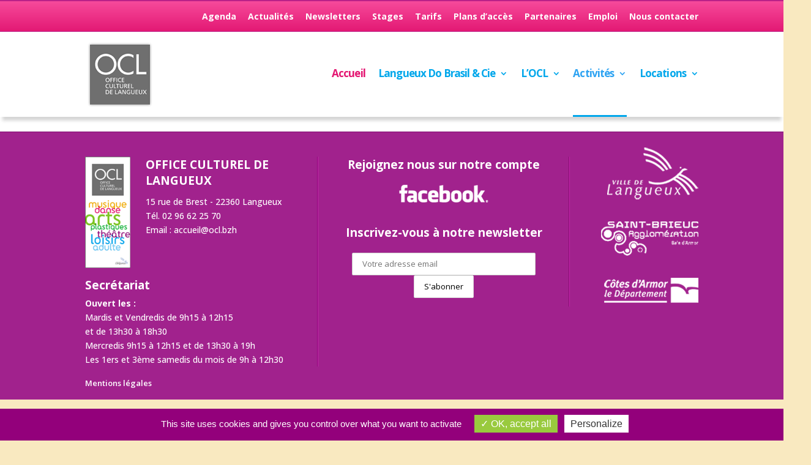

--- FILE ---
content_type: text/css
request_url: https://www.ocl.bzh/wp-content/themes/OCL/style.css
body_size: 2585
content:
/*
Theme Name: OCL
Description: Thème pour l'OCL
Author: Agence Milega
Template: Divi
*/

@import url("../Divi/style.css");


/************************/
/*  Tarte au citron    */
/************************/
/* panneau de configuration */
#tarteaucitron {
}
/* Bandeau principal
*/#tarteaucitronAlertBig {
	background-color: #93007b !important;
}
/* Petit bandeau en bas � droite */
#tarteaucitronAlertSmall {
  display: none !important;    
}
#tarteaucitronAlertBig #tarteaucitronPersonalize2{
	background-color: #99ca3e !important;
	color: #FFF !important;
}
#tarteaucitronRoot #tarteaucitronPercentage{
	background-color: #99ca3e !important;
}

/*************************
   MISE EN PAGE GENERALE
**************************/
#et-main-area{
  background: #f3eee1 url(bg.png) repeat 0 0 !important;
  
}

#main-content{
  background: transparent url(bg-degrade.png) repeat-x 0 0;  
}

/**************************
        TITRAILLES
***************************/
H1{
  color: #93007b !important;
  margin: 0 0 20px 0;
  padding: 0;
}
H2, H3, H4{
 line-height: 140%;
}

/**************************
   MISE EN PAGE  MODULES
***************************/
.et_pb_module{
  margin-bottom: 25px !important;
}
.et_pb_text{
  background-color: #FFF;
  padding: 30px;
  border: 1px solid #cdcdcc;
  -webkit-box-shadow: 5px 5px 5px 0px rgba(115,113,115,0.55);
  -moz-box-shadow: 5px 5px 5px 0px rgba(115,113,115,0.55);
  box-shadow: 5px 5px 5px 0px rgba(115,113,115,0.55);
}
.et_pb_image{
  -webkit-box-shadow: 5px 5px 5px 0px rgba(115,113,115,0.55);
  -moz-box-shadow: 5px 5px 5px 0px rgba(115,113,115,0.55);
  box-shadow: 5px 5px 5px 0px rgba(115,113,115,0.55);
}
.et_pb_team_member{
  background-color: #FFF;
  border: 1px solid #cdcdcc;
  -webkit-box-shadow: 5px 5px 5px 0px rgba(115,113,115,0.55);
  -moz-box-shadow: 5px 5px 5px 0px rgba(115,113,115,0.55);
  box-shadow: 5px 5px 5px 0px rgba(115,113,115,0.55);
}
.et_pb_team_member_description H4{
  color: #111;
}
.et_pb_team_member_description{
  padding: 15px 20px 20px 20px;
}
.et_pb_member_position{
 color: #666;
 margin-bottom: 10px;
}

/********************
     DIAPORAMA
*********************/
.et_pb_slider{
  margin-bottom: 25px !important;
  -webkit-box-shadow: 5px 5px 5px 0px rgba(115,113,115,0.55);
  -moz-box-shadow: 5px 5px 5px 0px rgba(115,113,115,0.55);
  box-shadow: 5px 5px 5px 0px rgba(115,113,115,0.55);
}

/********************
      ACTUALITES
*********************/
.et_pb_blog_grid .et_pb_post{
  border-top: 7px solid #01a7eb;
  -webkit-box-shadow: 5px 5px 5px 0px rgba(115,113,115,0.55);
  -moz-box-shadow: 5px 5px 5px 0px rgba(115,113,115,0.55);
  box-shadow: 5px 5px 5px 0px rgba(115,113,115,0.55);
}
.et_pb_blog_grid .et_pb_image_container{
  padding: 0 0 0 0;
}
.et_pb_blog_grid H2.entry-title A{
  color: #01a7eb;
  text-transform: Uppercase;
  line-height: 120%;
}

/************************************
   LISTE DES STAGES - page "stages"
************************************/ 
 .page-id-209 .ecs-event-list H4{
   color: #e41772;
   font-weight: bold;
   margin-top: 25px;
 }
.page-id-209 .ecs-event-list H4 A:hover{
   opacity: 0.8;
  }
.page-id-209 .ecs-event-list .venue:before{
   content : " - ";
}
.page-id-209 .ecs-event-list .venue em{
 display: none;
}

/*******************************
   ENCADRES dans les pages
*******************************/
 .encadre{
  padding: 0 10px 20px 20px !important;
  margin-bottom: 25px !important;
  background-color: #FFF;
  border-radius: 8px 8px 8px 8px;
  -moz-border-radius: 8px 8px 8px 8px;
  -webkit-border-radius: 8px 8px 8px 8px;
  -webkit-box-shadow: 5px 5px 5px 0px rgba(115,113,115,0.55);
  -moz-box-shadow: 5px 5px 5px 0px rgba(115,113,115,0.55);
  box-shadow: 5px 5px 5px 0px rgba(115,113,115,0.55);  
}
.encadre H2{
  padding: 13px 10px 13px 15px;
  margin: 0px -10px 20px -20px;
  background-color: #a1228d;
  border-radius: 8px 8px 0px 0px;
  -moz-border-radius: 8px 8px 0px 0px;
  -webkit-border-radius: 8px 8px 0px 0px;
  color: #FFF;
  font-size: 16px;
  font-weight: bold;
  text-transform: Uppercase;
}

.encadre A.bouton{
  display: inline-block;
  padding: 5px 10px;
  background-color: #a1228d;
  border: 1px solid #890a42;
  color: #FFF;
  font-weight: bold;
}

#encadre-vert H2{
  background-color: #7ec624;
}  
#encadre-jaune H2{
  background-color: #eba805;
}
#encadre-rose H2{
  background-color: #e41772;
}                          
#encadre-bleu H2{
  background-color: #01a7eb;
}
                                                                                                                                                                             
/*******************************
   ENCADRES AGENDA ET STAGES
*******************************/
.ecs-event-list .venue em{
  display: none;
}
.ecs-event-list .venue {
 display: block;
 margin-top: -4px;
}


.encadre-agenda{
  padding: 0 !important;
  margin-bottom: 25px !important;
  background-color: #FFF;
  border-radius: 8px 8px 8px 8px;
  -moz-border-radius: 8px 8px 8px 8px;
  -webkit-border-radius: 8px 8px 8px 8px;
  -webkit-box-shadow: 5px 5px 5px 0px rgba(115,113,115,0.55);
  -moz-box-shadow: 5px 5px 5px 0px rgba(115,113,115,0.55);
  box-shadow: 5px 5px 5px 0px rgba(115,113,115,0.55);  
}
.encadre-agenda H2{
  padding: 13px 10px 13px 15px;
  margin-bottom: 0px;
  background-color: #a1228d;
  border-radius: 8px 8px 0px 0px;
  -moz-border-radius: 8px 8px 0px 0px;
  -webkit-border-radius: 8px 8px 0px 0px;
  color: #FFF;
  font-size: 16px;
  font-weight: bold;
  text-transform: Uppercase;
}
.encadre-agenda UL{
  margin: 0;
  padding: 0;
}
.encadre-agenda LI{
  margin: 0;
  padding: 13px 0 13px 15px;
 list-style: none;
 border-bottom: 2px solid #efefef;
}
.encadre-agenda LI:last-child{
  border-width: 0;
}
.encadre-agenda H4{
  margin: 0 0 2px 0;
  padding: 0;
  font-size: 16px;
  font-weight: 600;
  color: #a1228d;
  line-height: 140%;
}
.encadre-agenda H4 A:hover{
  opacity: 0.8;
}
.encadre-agenda .venue {
 display: block;
 margin-top: -4px;
}
.encadre-agenda .venue em{
 display: none;
}
#encadre-stages H2{
  background-color: #7ec624;
}  
#encadre-stages H4{
  color: #699532;

}

/********************
      AGENDA
*********************/
#tribe-events{
  background-color: #FFF;
  padding: 20px 30px;
}
H2.tribe-events-page-title,
H2.tribe-events-single-event-title{
  font-size: 33px !important;
  color: #a1228d;
}
.tribe-events-meta-group-details dl dt:last-of-type,
.tribe-events-meta-group-details dd.tribe-events-event-categories{
 display: none;
}

/********************
   EN-TETE ET MENUS
*********************/

#top-header{
   border-top: 2px solid #ba2189;
   border-bottom: 1px solid #ba2189;
   background: rgba(247,74,155,1);
    background: -moz-linear-gradient(top, rgba(247,74,155,1) 0%, rgba(227,25,116,1) 100%);
    background: -webkit-gradient(left top, left bottom, color-stop(0%, rgba(247,74,155,1)), color-stop(100%, rgba(227,25,116,1)));
    background: -webkit-linear-gradient(top, rgba(247,74,155,1) 0%, rgba(227,25,116,1) 100%);
    background: -o-linear-gradient(top, rgba(247,74,155,1) 0%, rgba(227,25,116,1) 100%);
    background: -ms-linear-gradient(top, rgba(247,74,155,1) 0%, rgba(227,25,116,1) 100%);
    background: linear-gradient(to bottom, rgba(247,74,155,1) 0%, rgba(227,25,116,1) 100%);
    filter: progid:DXImageTransform.Microsoft.gradient( startColorstr='#f74a9b', endColorstr='#e31974', GradientType=0 );
}

#et-secondary-menu{
 padding: 7px 0;
}

#main-header{
  -webkit-box-shadow: 0px 10px 5px -4px rgba(194,194,194,0.69);
  -moz-box-shadow: 0px 10px 5px -4px rgba(194,194,194,0.69);
  box-shadow: 0px 10px 5px -4px rgba(194,194,194,0.69);
}

ul#top-menu>li{
 padding-right: 17px;
}
ul#top-menu>li A{
 font-size: 17px;
 letter-spacing: -0.05em;
}
@media all and (max-width: 1100px){
  ul#top-menu>li A{
    font-size: 16px;
  }
  ul#top-menu>li{
    padding-right: 8px;
  }
}

#top-menu>.current-page-ancestor>A,
#top-menu>.current-menu-item>A{
  border-bottom: 3px solid #01a7eb;
}
#top-menu .sub-menu A{
 font-size: 14px;
 font-weight: 650;
 color: #777 !important;
 letter-spacing: 0;
}
#top-menu .sub-menu {padding:0; margin; 0;width: 280px;}
#top-menu .sub-menu ul {padding:0; margin; 0;}
#top-menu .sub-menu li { border-bottom: 2px solid #ebecec; margin:0; padding:4px 0px; width: 100%;}
#top-menu .sub-menu li A { width: auto !important;}

#top-menu .current-page-ancestor .sub-menu,
#top-menu .current-menu-item .sub-menu{
  margin-top: -3px;
}

/* item home */
#top-menu #menu-item-262>A{
  color: #e41772 !important;
}
#top-menu #menu-item-262.current-page-ancestor>A,
#top-menu #menu-item-262.current-menu-item>A{
  border-color: transparent;
}
/*
#top-menu #menu-item-262{
  border-width: 0px !important;
}
#top-menu #menu-item-262 A{
 display: block;
 width: 16px;
 height:16px;
 text-indent:-9999px;
 background: url(home.png) no-repeat 0 0;
}
#top-menu #menu-item-262 A:hover{
 background: url(home-hover.png) no-repeat 0 0 !important;
}
#top-menu #menu-item-262.current_page_item A{
 background: url(home-hover.png) no-repeat 0 0 !important;
 border-width: 0;
}
*/
/* item musique */
#top-menu #menu-item-249>A{
  color: #eba805 !important;
}
#top-menu #menu-item-249.current-page-ancestor>A,
#top-menu #menu-item-249.current-menu-item>A{
  border-color: #eba805;
}
#top-menu #menu-item-249 .sub-menu{
  border-top: 3px solid #eba805 !important;
}
/* item danse */
#top-menu #menu-item-242>A{
  color: #e41772 !important;
}
#top-menu #menu-item-242.current-page-ancestor>A,
#top-menu #menu-item-242.current-menu-item>A{
  border-color: #e41772;
}
#top-menu #menu-item-242 .sub-menu{
  border-top: 3px solid #e41772 !important;
}
/* item arts plastiques */
#top-menu #menu-item-238>A{
  color: #7ec624 !important;
}
#top-menu #menu-item-238.current-page-ancestor>A,
#top-menu #menu-item-238.current-menu-item>A{
  border-color: #7ec624;
}
#top-menu #menu-item-238 .sub-menu{
  border-top: 3px solid #7ec624 !important;
}
/* item théâtre */
#top-menu #menu-item-256>A{
  color: #93007b !important;
}
#top-menu #menu-item-256.current-page-ancestor>A,
#top-menu #menu-item-256.current-menu-item>A{
  border-color: #93007b;
}
#top-menu #menu-item-256 .sub-menu{
  border-top: 3px solid #93007b !important;
}

/********************
      FOOTER
*********************/
#main-footer{
  -webkit-box-shadow: 0px -10px 5px -4px rgba(194,194,194,0.9);
  -moz-box-shadow: 0px -10px 5px -4px rgba(194,194,194,0.9);
  box-shadow: 0px -10px 5px -4px rgba(194,194,194,0.9);
  border-top: 1px solid #840b71;
}
#main-footer #footer-widgets{
  padding: 40px 0 0px 0;
}
#main-footer A{
  color: #FFF !important;
}
#main-footer A:hover{
 opacity: 0.8;
} 
#main-footer H2{
  font-size : 19px;
  font-weight: bold;
  text-transform: Uppercase;
  color: #FFF;
}
#main-footer H3{
  font-size : 19px;
  font-weight: bold;
  color: #FFF;
  margin-top: 20px;
  padding-bottom: 5px;
}
.footer-widget{
  margin: 0 !important;
}
/* taille des colonnes */
.footer-widget:first-child {
 width: 38% !important;
 background: url(footer-trait.gif) repeat-y right top;
}
.footer-widget:nth-child(2){
 width: 41% !important;
 background: url(footer-trait.gif) repeat-y right top;
}
.footer-widget:nth-child(3){
 width: 21% !important;
}
#main-footer .fwidget{
    width: 100%;
}

/* logo + adresse */
#main-footer #adresse{
  font-size : 14px;
}

/* facebook + newsletter */
.footer-widget:nth-child(2){
   text-align: center;
}
.footer-widget:nth-child(2) H3{
  margin: 0 0 15px 0 !important;
}
/* logos partenaires */
.footer-widget:nth-child(3){
   margin-top: -15px !important;
   text-align: right;
}

/* Liens en pied de page */
/*ul.bottom-nav{
 margin: -20px auto 30px auto;
 width: 140px;
}
*/
ul.bottom-nav{
}
ul.bottom-nav li A{
 font-size: 13px !important;
}
